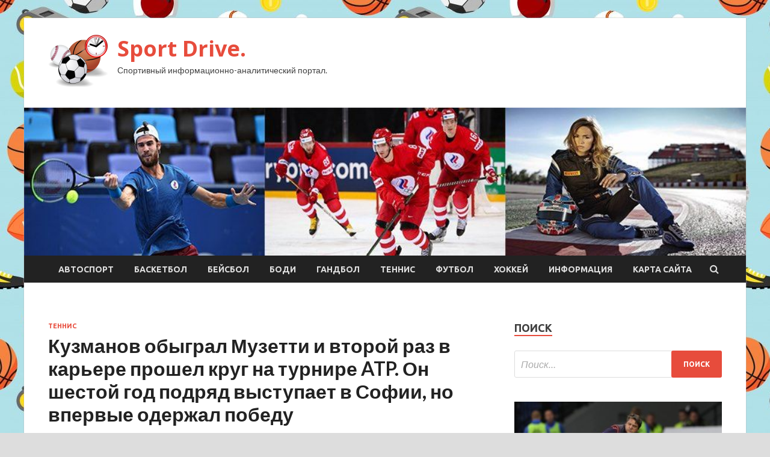

--- FILE ---
content_type: text/html; charset=UTF-8
request_url: https://anidrive.ru/tennis/kyzmanov-obygral-myzetti-i-vtoroi-raz-v-karere-proshel-kryg-na-tyrnire-atp-on-shestoi-god-podriad-vystypaet-v-sofii-no-vpervye-oderjal-pobedy.html
body_size: 19392
content:
<!DOCTYPE html>
<html lang="ru-RU">
<head>
<meta charset="UTF-8">
<meta name="viewport" content="width=device-width, initial-scale=1">
<link rel="profile" href="http://gmpg.org/xfn/11">

<title>Кузманов обыграл Музетти и второй раз в карьере прошел круг на турнире ATP. Он шестой год подряд выступает в Софии, но впервые одержал победу &#8212; Sport Drive.</title>
    <style>
        #wpadminbar #wp-admin-bar-p404_free_top_button .ab-icon:before {
            content: "\f103";
            color: red;
            top: 2px;
        }
    </style>
<meta name='robots' content='max-image-preview:large' />
<link rel='dns-prefetch' href='//fonts.googleapis.com' />
<link rel="alternate" type="application/rss+xml" title="Sport Drive. &raquo; Лента" href="https://anidrive.ru/feed" />
<link rel="alternate" type="application/rss+xml" title="Sport Drive. &raquo; Лента комментариев" href="https://anidrive.ru/comments/feed" />
<link rel="alternate" type="application/rss+xml" title="Sport Drive. &raquo; Лента комментариев к &laquo;Кузманов обыграл Музетти и второй раз в карьере прошел круг на турнире ATP. Он шестой год подряд выступает в Софии, но впервые одержал победу&raquo;" href="https://anidrive.ru/tennis/kyzmanov-obygral-myzetti-i-vtoroi-raz-v-karere-proshel-kryg-na-tyrnire-atp-on-shestoi-god-podriad-vystypaet-v-sofii-no-vpervye-oderjal-pobedy.html/feed" />
<link rel="alternate" title="oEmbed (JSON)" type="application/json+oembed" href="https://anidrive.ru/wp-json/oembed/1.0/embed?url=https%3A%2F%2Fanidrive.ru%2Ftennis%2Fkyzmanov-obygral-myzetti-i-vtoroi-raz-v-karere-proshel-kryg-na-tyrnire-atp-on-shestoi-god-podriad-vystypaet-v-sofii-no-vpervye-oderjal-pobedy.html" />
<link rel="alternate" title="oEmbed (XML)" type="text/xml+oembed" href="https://anidrive.ru/wp-json/oembed/1.0/embed?url=https%3A%2F%2Fanidrive.ru%2Ftennis%2Fkyzmanov-obygral-myzetti-i-vtoroi-raz-v-karere-proshel-kryg-na-tyrnire-atp-on-shestoi-god-podriad-vystypaet-v-sofii-no-vpervye-oderjal-pobedy.html&#038;format=xml" />
<style id='wp-img-auto-sizes-contain-inline-css' type='text/css'>
img:is([sizes=auto i],[sizes^="auto," i]){contain-intrinsic-size:3000px 1500px}
/*# sourceURL=wp-img-auto-sizes-contain-inline-css */
</style>
<style id='wp-emoji-styles-inline-css' type='text/css'>

	img.wp-smiley, img.emoji {
		display: inline !important;
		border: none !important;
		box-shadow: none !important;
		height: 1em !important;
		width: 1em !important;
		margin: 0 0.07em !important;
		vertical-align: -0.1em !important;
		background: none !important;
		padding: 0 !important;
	}
/*# sourceURL=wp-emoji-styles-inline-css */
</style>
<style id='wp-block-library-inline-css' type='text/css'>
:root{--wp-block-synced-color:#7a00df;--wp-block-synced-color--rgb:122,0,223;--wp-bound-block-color:var(--wp-block-synced-color);--wp-editor-canvas-background:#ddd;--wp-admin-theme-color:#007cba;--wp-admin-theme-color--rgb:0,124,186;--wp-admin-theme-color-darker-10:#006ba1;--wp-admin-theme-color-darker-10--rgb:0,107,160.5;--wp-admin-theme-color-darker-20:#005a87;--wp-admin-theme-color-darker-20--rgb:0,90,135;--wp-admin-border-width-focus:2px}@media (min-resolution:192dpi){:root{--wp-admin-border-width-focus:1.5px}}.wp-element-button{cursor:pointer}:root .has-very-light-gray-background-color{background-color:#eee}:root .has-very-dark-gray-background-color{background-color:#313131}:root .has-very-light-gray-color{color:#eee}:root .has-very-dark-gray-color{color:#313131}:root .has-vivid-green-cyan-to-vivid-cyan-blue-gradient-background{background:linear-gradient(135deg,#00d084,#0693e3)}:root .has-purple-crush-gradient-background{background:linear-gradient(135deg,#34e2e4,#4721fb 50%,#ab1dfe)}:root .has-hazy-dawn-gradient-background{background:linear-gradient(135deg,#faaca8,#dad0ec)}:root .has-subdued-olive-gradient-background{background:linear-gradient(135deg,#fafae1,#67a671)}:root .has-atomic-cream-gradient-background{background:linear-gradient(135deg,#fdd79a,#004a59)}:root .has-nightshade-gradient-background{background:linear-gradient(135deg,#330968,#31cdcf)}:root .has-midnight-gradient-background{background:linear-gradient(135deg,#020381,#2874fc)}:root{--wp--preset--font-size--normal:16px;--wp--preset--font-size--huge:42px}.has-regular-font-size{font-size:1em}.has-larger-font-size{font-size:2.625em}.has-normal-font-size{font-size:var(--wp--preset--font-size--normal)}.has-huge-font-size{font-size:var(--wp--preset--font-size--huge)}.has-text-align-center{text-align:center}.has-text-align-left{text-align:left}.has-text-align-right{text-align:right}.has-fit-text{white-space:nowrap!important}#end-resizable-editor-section{display:none}.aligncenter{clear:both}.items-justified-left{justify-content:flex-start}.items-justified-center{justify-content:center}.items-justified-right{justify-content:flex-end}.items-justified-space-between{justify-content:space-between}.screen-reader-text{border:0;clip-path:inset(50%);height:1px;margin:-1px;overflow:hidden;padding:0;position:absolute;width:1px;word-wrap:normal!important}.screen-reader-text:focus{background-color:#ddd;clip-path:none;color:#444;display:block;font-size:1em;height:auto;left:5px;line-height:normal;padding:15px 23px 14px;text-decoration:none;top:5px;width:auto;z-index:100000}html :where(.has-border-color){border-style:solid}html :where([style*=border-top-color]){border-top-style:solid}html :where([style*=border-right-color]){border-right-style:solid}html :where([style*=border-bottom-color]){border-bottom-style:solid}html :where([style*=border-left-color]){border-left-style:solid}html :where([style*=border-width]){border-style:solid}html :where([style*=border-top-width]){border-top-style:solid}html :where([style*=border-right-width]){border-right-style:solid}html :where([style*=border-bottom-width]){border-bottom-style:solid}html :where([style*=border-left-width]){border-left-style:solid}html :where(img[class*=wp-image-]){height:auto;max-width:100%}:where(figure){margin:0 0 1em}html :where(.is-position-sticky){--wp-admin--admin-bar--position-offset:var(--wp-admin--admin-bar--height,0px)}@media screen and (max-width:600px){html :where(.is-position-sticky){--wp-admin--admin-bar--position-offset:0px}}

/*# sourceURL=wp-block-library-inline-css */
</style><style id='global-styles-inline-css' type='text/css'>
:root{--wp--preset--aspect-ratio--square: 1;--wp--preset--aspect-ratio--4-3: 4/3;--wp--preset--aspect-ratio--3-4: 3/4;--wp--preset--aspect-ratio--3-2: 3/2;--wp--preset--aspect-ratio--2-3: 2/3;--wp--preset--aspect-ratio--16-9: 16/9;--wp--preset--aspect-ratio--9-16: 9/16;--wp--preset--color--black: #000000;--wp--preset--color--cyan-bluish-gray: #abb8c3;--wp--preset--color--white: #ffffff;--wp--preset--color--pale-pink: #f78da7;--wp--preset--color--vivid-red: #cf2e2e;--wp--preset--color--luminous-vivid-orange: #ff6900;--wp--preset--color--luminous-vivid-amber: #fcb900;--wp--preset--color--light-green-cyan: #7bdcb5;--wp--preset--color--vivid-green-cyan: #00d084;--wp--preset--color--pale-cyan-blue: #8ed1fc;--wp--preset--color--vivid-cyan-blue: #0693e3;--wp--preset--color--vivid-purple: #9b51e0;--wp--preset--gradient--vivid-cyan-blue-to-vivid-purple: linear-gradient(135deg,rgb(6,147,227) 0%,rgb(155,81,224) 100%);--wp--preset--gradient--light-green-cyan-to-vivid-green-cyan: linear-gradient(135deg,rgb(122,220,180) 0%,rgb(0,208,130) 100%);--wp--preset--gradient--luminous-vivid-amber-to-luminous-vivid-orange: linear-gradient(135deg,rgb(252,185,0) 0%,rgb(255,105,0) 100%);--wp--preset--gradient--luminous-vivid-orange-to-vivid-red: linear-gradient(135deg,rgb(255,105,0) 0%,rgb(207,46,46) 100%);--wp--preset--gradient--very-light-gray-to-cyan-bluish-gray: linear-gradient(135deg,rgb(238,238,238) 0%,rgb(169,184,195) 100%);--wp--preset--gradient--cool-to-warm-spectrum: linear-gradient(135deg,rgb(74,234,220) 0%,rgb(151,120,209) 20%,rgb(207,42,186) 40%,rgb(238,44,130) 60%,rgb(251,105,98) 80%,rgb(254,248,76) 100%);--wp--preset--gradient--blush-light-purple: linear-gradient(135deg,rgb(255,206,236) 0%,rgb(152,150,240) 100%);--wp--preset--gradient--blush-bordeaux: linear-gradient(135deg,rgb(254,205,165) 0%,rgb(254,45,45) 50%,rgb(107,0,62) 100%);--wp--preset--gradient--luminous-dusk: linear-gradient(135deg,rgb(255,203,112) 0%,rgb(199,81,192) 50%,rgb(65,88,208) 100%);--wp--preset--gradient--pale-ocean: linear-gradient(135deg,rgb(255,245,203) 0%,rgb(182,227,212) 50%,rgb(51,167,181) 100%);--wp--preset--gradient--electric-grass: linear-gradient(135deg,rgb(202,248,128) 0%,rgb(113,206,126) 100%);--wp--preset--gradient--midnight: linear-gradient(135deg,rgb(2,3,129) 0%,rgb(40,116,252) 100%);--wp--preset--font-size--small: 13px;--wp--preset--font-size--medium: 20px;--wp--preset--font-size--large: 36px;--wp--preset--font-size--x-large: 42px;--wp--preset--spacing--20: 0.44rem;--wp--preset--spacing--30: 0.67rem;--wp--preset--spacing--40: 1rem;--wp--preset--spacing--50: 1.5rem;--wp--preset--spacing--60: 2.25rem;--wp--preset--spacing--70: 3.38rem;--wp--preset--spacing--80: 5.06rem;--wp--preset--shadow--natural: 6px 6px 9px rgba(0, 0, 0, 0.2);--wp--preset--shadow--deep: 12px 12px 50px rgba(0, 0, 0, 0.4);--wp--preset--shadow--sharp: 6px 6px 0px rgba(0, 0, 0, 0.2);--wp--preset--shadow--outlined: 6px 6px 0px -3px rgb(255, 255, 255), 6px 6px rgb(0, 0, 0);--wp--preset--shadow--crisp: 6px 6px 0px rgb(0, 0, 0);}:where(.is-layout-flex){gap: 0.5em;}:where(.is-layout-grid){gap: 0.5em;}body .is-layout-flex{display: flex;}.is-layout-flex{flex-wrap: wrap;align-items: center;}.is-layout-flex > :is(*, div){margin: 0;}body .is-layout-grid{display: grid;}.is-layout-grid > :is(*, div){margin: 0;}:where(.wp-block-columns.is-layout-flex){gap: 2em;}:where(.wp-block-columns.is-layout-grid){gap: 2em;}:where(.wp-block-post-template.is-layout-flex){gap: 1.25em;}:where(.wp-block-post-template.is-layout-grid){gap: 1.25em;}.has-black-color{color: var(--wp--preset--color--black) !important;}.has-cyan-bluish-gray-color{color: var(--wp--preset--color--cyan-bluish-gray) !important;}.has-white-color{color: var(--wp--preset--color--white) !important;}.has-pale-pink-color{color: var(--wp--preset--color--pale-pink) !important;}.has-vivid-red-color{color: var(--wp--preset--color--vivid-red) !important;}.has-luminous-vivid-orange-color{color: var(--wp--preset--color--luminous-vivid-orange) !important;}.has-luminous-vivid-amber-color{color: var(--wp--preset--color--luminous-vivid-amber) !important;}.has-light-green-cyan-color{color: var(--wp--preset--color--light-green-cyan) !important;}.has-vivid-green-cyan-color{color: var(--wp--preset--color--vivid-green-cyan) !important;}.has-pale-cyan-blue-color{color: var(--wp--preset--color--pale-cyan-blue) !important;}.has-vivid-cyan-blue-color{color: var(--wp--preset--color--vivid-cyan-blue) !important;}.has-vivid-purple-color{color: var(--wp--preset--color--vivid-purple) !important;}.has-black-background-color{background-color: var(--wp--preset--color--black) !important;}.has-cyan-bluish-gray-background-color{background-color: var(--wp--preset--color--cyan-bluish-gray) !important;}.has-white-background-color{background-color: var(--wp--preset--color--white) !important;}.has-pale-pink-background-color{background-color: var(--wp--preset--color--pale-pink) !important;}.has-vivid-red-background-color{background-color: var(--wp--preset--color--vivid-red) !important;}.has-luminous-vivid-orange-background-color{background-color: var(--wp--preset--color--luminous-vivid-orange) !important;}.has-luminous-vivid-amber-background-color{background-color: var(--wp--preset--color--luminous-vivid-amber) !important;}.has-light-green-cyan-background-color{background-color: var(--wp--preset--color--light-green-cyan) !important;}.has-vivid-green-cyan-background-color{background-color: var(--wp--preset--color--vivid-green-cyan) !important;}.has-pale-cyan-blue-background-color{background-color: var(--wp--preset--color--pale-cyan-blue) !important;}.has-vivid-cyan-blue-background-color{background-color: var(--wp--preset--color--vivid-cyan-blue) !important;}.has-vivid-purple-background-color{background-color: var(--wp--preset--color--vivid-purple) !important;}.has-black-border-color{border-color: var(--wp--preset--color--black) !important;}.has-cyan-bluish-gray-border-color{border-color: var(--wp--preset--color--cyan-bluish-gray) !important;}.has-white-border-color{border-color: var(--wp--preset--color--white) !important;}.has-pale-pink-border-color{border-color: var(--wp--preset--color--pale-pink) !important;}.has-vivid-red-border-color{border-color: var(--wp--preset--color--vivid-red) !important;}.has-luminous-vivid-orange-border-color{border-color: var(--wp--preset--color--luminous-vivid-orange) !important;}.has-luminous-vivid-amber-border-color{border-color: var(--wp--preset--color--luminous-vivid-amber) !important;}.has-light-green-cyan-border-color{border-color: var(--wp--preset--color--light-green-cyan) !important;}.has-vivid-green-cyan-border-color{border-color: var(--wp--preset--color--vivid-green-cyan) !important;}.has-pale-cyan-blue-border-color{border-color: var(--wp--preset--color--pale-cyan-blue) !important;}.has-vivid-cyan-blue-border-color{border-color: var(--wp--preset--color--vivid-cyan-blue) !important;}.has-vivid-purple-border-color{border-color: var(--wp--preset--color--vivid-purple) !important;}.has-vivid-cyan-blue-to-vivid-purple-gradient-background{background: var(--wp--preset--gradient--vivid-cyan-blue-to-vivid-purple) !important;}.has-light-green-cyan-to-vivid-green-cyan-gradient-background{background: var(--wp--preset--gradient--light-green-cyan-to-vivid-green-cyan) !important;}.has-luminous-vivid-amber-to-luminous-vivid-orange-gradient-background{background: var(--wp--preset--gradient--luminous-vivid-amber-to-luminous-vivid-orange) !important;}.has-luminous-vivid-orange-to-vivid-red-gradient-background{background: var(--wp--preset--gradient--luminous-vivid-orange-to-vivid-red) !important;}.has-very-light-gray-to-cyan-bluish-gray-gradient-background{background: var(--wp--preset--gradient--very-light-gray-to-cyan-bluish-gray) !important;}.has-cool-to-warm-spectrum-gradient-background{background: var(--wp--preset--gradient--cool-to-warm-spectrum) !important;}.has-blush-light-purple-gradient-background{background: var(--wp--preset--gradient--blush-light-purple) !important;}.has-blush-bordeaux-gradient-background{background: var(--wp--preset--gradient--blush-bordeaux) !important;}.has-luminous-dusk-gradient-background{background: var(--wp--preset--gradient--luminous-dusk) !important;}.has-pale-ocean-gradient-background{background: var(--wp--preset--gradient--pale-ocean) !important;}.has-electric-grass-gradient-background{background: var(--wp--preset--gradient--electric-grass) !important;}.has-midnight-gradient-background{background: var(--wp--preset--gradient--midnight) !important;}.has-small-font-size{font-size: var(--wp--preset--font-size--small) !important;}.has-medium-font-size{font-size: var(--wp--preset--font-size--medium) !important;}.has-large-font-size{font-size: var(--wp--preset--font-size--large) !important;}.has-x-large-font-size{font-size: var(--wp--preset--font-size--x-large) !important;}
/*# sourceURL=global-styles-inline-css */
</style>

<style id='classic-theme-styles-inline-css' type='text/css'>
/*! This file is auto-generated */
.wp-block-button__link{color:#fff;background-color:#32373c;border-radius:9999px;box-shadow:none;text-decoration:none;padding:calc(.667em + 2px) calc(1.333em + 2px);font-size:1.125em}.wp-block-file__button{background:#32373c;color:#fff;text-decoration:none}
/*# sourceURL=/wp-includes/css/classic-themes.min.css */
</style>
<link rel='stylesheet' id='hitmag-fonts-css' href='//fonts.googleapis.com/css?family=Ubuntu%3A400%2C500%2C700%7CLato%3A400%2C700%2C400italic%2C700italic%7COpen+Sans%3A400%2C400italic%2C700&#038;subset=latin%2Clatin-ext' type='text/css' media='all' />
<link rel='stylesheet' id='font-awesome-css' href='https://anidrive.ru/wp-content/themes/hitmag/css/font-awesome.min.css?ver=4.7.0' type='text/css' media='all' />
<link rel='stylesheet' id='hitmag-style-css' href='https://anidrive.ru/wp-content/themes/hitmag/style.css?ver=9bf647c9123d0c806b3e9e06f8d1c49f' type='text/css' media='all' />
<link rel='stylesheet' id='jquery-flexslider-css' href='https://anidrive.ru/wp-content/themes/hitmag/css/flexslider.css?ver=9bf647c9123d0c806b3e9e06f8d1c49f' type='text/css' media='screen' />
<link rel='stylesheet' id='jquery-magnific-popup-css' href='https://anidrive.ru/wp-content/themes/hitmag/css/magnific-popup.css?ver=9bf647c9123d0c806b3e9e06f8d1c49f' type='text/css' media='all' />
<link rel='stylesheet' id='wp-pagenavi-css' href='https://anidrive.ru/wp-content/plugins/wp-pagenavi/pagenavi-css.css?ver=2.70' type='text/css' media='all' />
<script type="text/javascript" src="https://anidrive.ru/wp-includes/js/jquery/jquery.min.js?ver=3.7.1" id="jquery-core-js"></script>
<script type="text/javascript" src="https://anidrive.ru/wp-includes/js/jquery/jquery-migrate.min.js?ver=3.4.1" id="jquery-migrate-js"></script>
<link rel="https://api.w.org/" href="https://anidrive.ru/wp-json/" /><link rel="alternate" title="JSON" type="application/json" href="https://anidrive.ru/wp-json/wp/v2/posts/611" /><link rel="EditURI" type="application/rsd+xml" title="RSD" href="https://anidrive.ru/xmlrpc.php?rsd" />

<link rel="canonical" href="https://anidrive.ru/tennis/kyzmanov-obygral-myzetti-i-vtoroi-raz-v-karere-proshel-kryg-na-tyrnire-atp-on-shestoi-god-podriad-vystypaet-v-sofii-no-vpervye-oderjal-pobedy.html" />
<link rel='shortlink' href='https://anidrive.ru/?p=611' />
<link rel="pingback" href="https://anidrive.ru/xmlrpc.php"><style type="text/css" id="custom-background-css">
body.custom-background { background-image: url("https://anidrive.ru/wp-content/uploads/2021/09/sport2.jpg"); background-position: left top; background-size: auto; background-repeat: repeat; background-attachment: scroll; }
</style>
	<link rel="icon" href="https://anidrive.ru/wp-content/uploads/2021/09/sport5-150x150.png" sizes="32x32" />
<link rel="icon" href="https://anidrive.ru/wp-content/uploads/2021/09/sport5-e1632507435319.png" sizes="192x192" />
<link rel="apple-touch-icon" href="https://anidrive.ru/wp-content/uploads/2021/09/sport5-e1632507435319.png" />
<meta name="msapplication-TileImage" content="https://anidrive.ru/wp-content/uploads/2021/09/sport5-e1632507435319.png" />
<link rel="alternate" type="application/rss+xml" title="RSS" href="https://anidrive.ru/rsslatest.xml" /></head>

<body class="wp-singular post-template-default single single-post postid-611 single-format-standard custom-background wp-custom-logo wp-theme-hitmag th-right-sidebar">

<div id="page" class="site hitmag-wrapper">
	<a class="skip-link screen-reader-text" href="#content">Перейти к содержимому</a>

	<header id="masthead" class="site-header" role="banner">
		
		
		<div class="header-main-area">
			<div class="hm-container">
			<div class="site-branding">
				<div class="site-branding-content">
					<div class="hm-logo">
						<a href="https://anidrive.ru/" class="custom-logo-link" rel="home"><img width="100" height="87" src="https://anidrive.ru/wp-content/uploads/2021/09/sport5-e1632507435319.png" class="custom-logo" alt="Sport Drive." decoding="async" /></a>					</div><!-- .hm-logo -->

					<div class="hm-site-title">
													<p class="site-title"><a href="https://anidrive.ru/" rel="home">Sport Drive.</a></p>
													<p class="site-description">Спортивный информационно-аналитический портал.</p>
											</div><!-- .hm-site-title -->
				</div><!-- .site-branding-content -->
			</div><!-- .site-branding -->

						</div><!-- .hm-container -->
		</div><!-- .header-main-area -->

		<div class="hm-header-image"><img src="https://anidrive.ru/wp-content/uploads/2021/09/sport_drive_croped.jpg" height="199" width="969" alt="" /></div>
		<div class="hm-nav-container">
			<nav id="site-navigation" class="main-navigation" role="navigation">
				<div class="hm-container">
				<div class="menu-glavnoe-menyu-container"><ul id="primary-menu" class="menu"><li id="menu-item-62" class="menu-item menu-item-type-taxonomy menu-item-object-category menu-item-62"><a href="https://anidrive.ru/category/avtosport">Автоспорт</a></li>
<li id="menu-item-64" class="menu-item menu-item-type-taxonomy menu-item-object-category menu-item-64"><a href="https://anidrive.ru/category/basketbol">Баскетбол</a></li>
<li id="menu-item-66" class="menu-item menu-item-type-taxonomy menu-item-object-category menu-item-66"><a href="https://anidrive.ru/category/bejsbol">Бейсбол</a></li>
<li id="menu-item-65" class="menu-item menu-item-type-taxonomy menu-item-object-category menu-item-65"><a href="https://anidrive.ru/category/bodi">Боди</a></li>
<li id="menu-item-67" class="menu-item menu-item-type-taxonomy menu-item-object-category menu-item-67"><a href="https://anidrive.ru/category/gandbol">Гандбол</a></li>
<li id="menu-item-61" class="menu-item menu-item-type-taxonomy menu-item-object-category current-post-ancestor current-menu-parent current-post-parent menu-item-61"><a href="https://anidrive.ru/category/tennis">Теннис</a></li>
<li id="menu-item-63" class="menu-item menu-item-type-taxonomy menu-item-object-category menu-item-63"><a href="https://anidrive.ru/category/futbol">Футбол</a></li>
<li id="menu-item-60" class="menu-item menu-item-type-taxonomy menu-item-object-category menu-item-60"><a href="https://anidrive.ru/category/xokkej">Хоккей</a></li>
<li id="menu-item-1560" class="menu-item menu-item-type-taxonomy menu-item-object-category menu-item-1560"><a href="https://anidrive.ru/category/informaciya">Информация</a></li>
<li id="menu-item-68" class="menu-item menu-item-type-post_type menu-item-object-page menu-item-68"><a href="https://anidrive.ru/karta-sajta">Карта сайта</a></li>
</ul></div>
									<div class="hm-search-button-icon"></div>
					<div class="hm-search-box-container">
						<div class="hm-search-box">
							<form role="search" method="get" class="search-form" action="https://anidrive.ru/">
				<label>
					<span class="screen-reader-text">Найти:</span>
					<input type="search" class="search-field" placeholder="Поиск&hellip;" value="" name="s" />
				</label>
				<input type="submit" class="search-submit" value="Поиск" />
			</form>						</div><!-- th-search-box -->
					</div><!-- .th-search-box-container -->
								</div><!-- .hm-container -->
			</nav><!-- #site-navigation -->
			<a href="#" class="navbutton" id="main-nav-button">Главное меню</a>
			<div class="responsive-mainnav"></div>
		</div><!-- .hm-nav-container -->

		
	</header><!-- #masthead -->

	<div id="content" class="site-content">
		<div class="hm-container">

	<div id="primary" class="content-area">
		<main id="main" class="site-main" role="main">

		
<article id="post-611" class="hitmag-single post-611 post type-post status-publish format-standard has-post-thumbnail hentry category-tennis">
	<header class="entry-header">
		<div class="cat-links"><a href="https://anidrive.ru/category/tennis" rel="category tag">Теннис</a></div><h1 class="entry-title">Кузманов обыграл Музетти и второй раз в карьере прошел круг на турнире ATP. Он шестой год подряд выступает в Софии, но впервые одержал победу</h1>		<div class="entry-meta">
			<span class="posted-on"><a href="https://anidrive.ru/tennis/kyzmanov-obygral-myzetti-i-vtoroi-raz-v-karere-proshel-kryg-na-tyrnire-atp-on-shestoi-god-podriad-vystypaet-v-sofii-no-vpervye-oderjal-pobedy.html" rel="bookmark"><time class="entry-date published updated" datetime="2021-09-30T16:30:04+03:00">30.09.2021</time></a></span><span class="meta-sep"> - </span><span class="byline"> от <span class="author vcard"><a class="url fn n" href="https://anidrive.ru/author/admin">admin</a></span></span><span class="meta-sep"> - </span><span class="comments-link"><a href="https://anidrive.ru/tennis/kyzmanov-obygral-myzetti-i-vtoroi-raz-v-karere-proshel-kryg-na-tyrnire-atp-on-shestoi-god-podriad-vystypaet-v-sofii-no-vpervye-oderjal-pobedy.html#respond">Оставьте комментарий</a></span>		</div><!-- .entry-meta -->
		
	</header><!-- .entry-header -->
	
	

	<div class="entry-content">
		<p><img decoding="async" alt="Кузманов обыграл Музетти и второй раз в карьере прошел круг на турнире ATP. Он шестой год подряд выступает в Софии, но впервые одержал победу " src="/wp-content/uploads/2021/09/kuzmanov-obygral-muzetti-i-vtoroj-raz-v-karere-proshel-krug-na-turnire-atp-on-shestoj-god-podrjad-vystupaet-v-sofii-no-vpervye-oderzhal-pobedu-32d3a10.jpg" class="aligncenter" /> </p>
<p>226-я ракетка мира Димитар Кузманов в Софии за 3 часа 5 минут обыграл Лоренцо Музетти (6:7, 7:6, 6:3).</p>
<blockquote class="twitter-tweet">
<p dir="ltr" lang="en">HOME SWEET HOME ??</p>
<p>World No.226 Dimitar Kuzmanov stuns Musetti in Sofia with a 6-7 7-6 6-3 win – his first on home soil in six attempts at the @sofiaopentennis! pic.twitter.com/Myb5KWRBgb</p>
<p> — Tennis TV (@TennisTV) September 28, 2021</p>
</blockquote>
<p>Кузманов выступал в Софии по wild card <span id="more-611"></span>шестой год подряд, но впервые прошел во второй круг.</p>
<p>Для 28-летнего Кузманова это вторая победа на личном турнире ATP. Предыдущую он одержал в январе в Анталии: №55 Ласло Дьере снялся при счете 6:2, 3:2 в пользу болгарина.</p>
<p>Также у него есть две победы в ATP Cup-2020: над №818 Александром Козбиновым и №157 Стивом Дарси. Сегодня его баланс на уровне основного тура в целом стал 4:7.</p>
<p>Кроме того, это третья победа Кузманова над игроком топ-100 (при 13 поражениях). Помимо Дьере, он обыграл №99 Роберто Карбаллеса Баэну на «Челленджере» в Лиме в 2017-м.</p>
<p>Теперь болгарин поборется с лаки-лузером Камилом Майхржаком, который прошел сразу во второй круг, заменив Александра Бублика. </p>
<p><strong>Подписывайтесь на наши инстаграм и телеграм о теннисе</strong></p>
<p>Источник: <a href="https://www.sports.ru/tennis/1101649893-28-letnij-kuzmanov-vpervye-vyigral.html" rel="nofollow noopener" target="_blank">sports.ru</a> </p>
	</div><!-- .entry-content -->

	<footer class="entry-footer">
			</footer><!-- .entry-footer -->
</article><!-- #post-## -->

    <div class="hm-related-posts">
    
    <div class="wt-container">
        <h4 class="widget-title">Похожие записи</h4>
    </div>

    <div class="hmrp-container">

        
                <div class="hm-rel-post">
                    <a href="https://anidrive.ru/tennis/kvitova-o-vystyplenii-v-indian-yells-k-sojaleniu-pokrytie-i-miachi-mne-sovsem-ne-podhodiat.html" rel="bookmark" title="Квитова о выступлении в Индиан-Уэллс: «К сожалению, покрытие и мячи мне совсем не подходят»">
                        <img width="348" height="215" src="https://anidrive.ru/wp-content/uploads/2021/10/kvitova-o-vystuplenii-v-indian-uells-k-sozhaleniju-pokrytie-i-mjachi-mne-sovsem-ne-podhodjat-f38fe56-348x215.jpg" class="attachment-hitmag-grid size-hitmag-grid wp-post-image" alt="" decoding="async" fetchpriority="high" />                    </a>
                    <h3 class="post-title">
                        <a href="https://anidrive.ru/tennis/kvitova-o-vystyplenii-v-indian-yells-k-sojaleniu-pokrytie-i-miachi-mne-sovsem-ne-podhodiat.html" rel="bookmark" title="Квитова о выступлении в Индиан-Уэллс: «К сожалению, покрытие и мячи мне совсем не подходят»">
                            Квитова о выступлении в Индиан-Уэллс: «К сожалению, покрытие и мячи мне совсем не подходят»                        </a>
                    </h3>
                    <p class="hms-meta"><time class="entry-date published updated" datetime="2021-10-11T16:30:06+03:00">11.10.2021</time></p>
                </div>
            
            
                <div class="hm-rel-post">
                    <a href="https://anidrive.ru/tennis/chempionka-oi-2016-pyig-obiavila-o-pomolvke-s-byvshim-tennisistom.html" rel="bookmark" title="Чемпионка ОИ-2016 Пуиг объявила о помолвке с бывшим теннисистом">
                        <img width="348" height="215" src="https://anidrive.ru/wp-content/uploads/2021/10/chempionka-oi-2016-puig-objavila-o-pomolvke-s-byvshim-tennisistom-d715e08-348x215.jpg" class="attachment-hitmag-grid size-hitmag-grid wp-post-image" alt="" decoding="async" />                    </a>
                    <h3 class="post-title">
                        <a href="https://anidrive.ru/tennis/chempionka-oi-2016-pyig-obiavila-o-pomolvke-s-byvshim-tennisistom.html" rel="bookmark" title="Чемпионка ОИ-2016 Пуиг объявила о помолвке с бывшим теннисистом">
                            Чемпионка ОИ-2016 Пуиг объявила о помолвке с бывшим теннисистом                        </a>
                    </h3>
                    <p class="hms-meta"><time class="entry-date published updated" datetime="2021-10-11T16:30:05+03:00">11.10.2021</time></p>
                </div>
            
            
                <div class="hm-rel-post">
                    <a href="https://anidrive.ru/tennis/anisimova-ob-ysloviiah-v-indian-yells-korty-zdes-dovolno-medlennye-i-mne-eto-podhodit.html" rel="bookmark" title="Анисимова об условиях в Индиан-Уэллс: «Корты здесь довольно медленные, и мне это подходит»">
                        <img width="348" height="215" src="https://anidrive.ru/wp-content/uploads/2021/10/anisimova-ob-uslovijah-v-indian-uells-korty-zdes-dovolno-medlennye-i-mne-eto-podhodit-ac8789c-348x215.jpg" class="attachment-hitmag-grid size-hitmag-grid wp-post-image" alt="" decoding="async" />                    </a>
                    <h3 class="post-title">
                        <a href="https://anidrive.ru/tennis/anisimova-ob-ysloviiah-v-indian-yells-korty-zdes-dovolno-medlennye-i-mne-eto-podhodit.html" rel="bookmark" title="Анисимова об условиях в Индиан-Уэллс: «Корты здесь довольно медленные, и мне это подходит»">
                            Анисимова об условиях в Индиан-Уэллс: «Корты здесь довольно медленные, и мне это подходит»                        </a>
                    </h3>
                    <p class="hms-meta"><time class="entry-date published updated" datetime="2021-10-11T16:30:04+03:00">11.10.2021</time></p>
                </div>
            
            
    </div>
    </div>

    
	<nav class="navigation post-navigation" aria-label="Записи">
		<h2 class="screen-reader-text">Навигация по записям</h2>
		<div class="nav-links"><div class="nav-previous"><a href="https://anidrive.ru/tennis/radykany-polychila-wild-card-v-indian-yells.html" rel="prev"><span class="meta-nav" aria-hidden="true">Предыдущая статья</span> <span class="post-title">Радукану получила wild card в Индиан-Уэллс</span></a></div><div class="nav-next"><a href="https://anidrive.ru/tennis/karacev-o-tom-pochemy-ne-lubit-perelety-odnajdy-my-ne-mogli-prizemlitsia-mnogo-kryjili-nad-aeroportom-eshe-iz-za-tyrbylentnosti.html" rel="next"><span class="meta-nav" aria-hidden="true">Следующая статья</span> <span class="post-title">Карацев о том, почему не любит перелеты: «Однажды мы не могли приземлиться, много кружили над аэропортом. Еще из-за турбулентности»</span></a></div></div>
	</nav><div class="hm-authorbox">

    <div class="hm-author-img">
        <img alt='' src='https://secure.gravatar.com/avatar/5fdb85cac86e45de2473cae2fb150b8501f466c267d3d07ed0727a97153d5b64?s=100&#038;d=mm&#038;r=g' srcset='https://secure.gravatar.com/avatar/5fdb85cac86e45de2473cae2fb150b8501f466c267d3d07ed0727a97153d5b64?s=200&#038;d=mm&#038;r=g 2x' class='avatar avatar-100 photo' height='100' width='100' loading='lazy' decoding='async'/>    </div>

    <div class="hm-author-content">
        <h4 class="author-name">О admin</h4>
        <p class="author-description"></p>
        <a class="author-posts-link" href="https://anidrive.ru/author/admin" title="admin">
            Посмотреть все записи автора admin &rarr;        </a>
    </div>

</div>﻿
<div id="comments" class="comments-area">

		<div id="respond" class="comment-respond">
		<h3 id="reply-title" class="comment-reply-title">Добавить комментарий</h3><p class="must-log-in">Для отправки комментария вам необходимо <a href="https://anidrive.ru/administratror_login/?redirect_to=https%3A%2F%2Fanidrive.ru%2Ftennis%2Fkyzmanov-obygral-myzetti-i-vtoroi-raz-v-karere-proshel-kryg-na-tyrnire-atp-on-shestoi-god-podriad-vystypaet-v-sofii-no-vpervye-oderjal-pobedy.html">авторизоваться</a>.</p>	</div><!-- #respond -->
	
</div><!-- #comments -->

		</main><!-- #main -->
	</div><!-- #primary -->

<p></p>

<script async="async" src="https://w.uptolike.com/widgets/v1/zp.js?pid=lf923fc907239ad06ea31f9abdc66b7c11762ed1b3" type="text/javascript"></script>

<aside id="secondary" class="widget-area" role="complementary">
	<section id="search-3" class="widget widget_search"><h4 class="widget-title">Поиск</h4><form role="search" method="get" class="search-form" action="https://anidrive.ru/">
				<label>
					<span class="screen-reader-text">Найти:</span>
					<input type="search" class="search-field" placeholder="Поиск&hellip;" value="" name="s" />
				</label>
				<input type="submit" class="search-submit" value="Поиск" />
			</form></section><section id="hitmag_dual_category_posts-2" class="widget widget_hitmag_dual_category_posts">		<!-- Category 1 -->
		<div class="hm-dualc-left">
			
                                                                    
                        <div class="hmbd-post">
                                                            <a href="https://anidrive.ru/futbol/evseev-otreagiroval-na-naznachenie-gisdolia-glavnym-trenerom-lokomotiva.html" title="Евсеев отреагировал на назначение Гисдоля главным тренером «Локомотива»"><img width="348" height="215" src="https://anidrive.ru/wp-content/uploads/2021/10/evseev-otreagiroval-nanbspnaznachenie-gisdolja-glavnym-trenerom-lokomotiva-61260c0-348x215.jpg" class="attachment-hitmag-grid size-hitmag-grid wp-post-image" alt="" decoding="async" loading="lazy" /></a>
                            
                            <div class="cat-links"><a href="https://anidrive.ru/category/futbol" rel="category tag">Футбол</a></div>
                            <h3 class="hmb-entry-title"><a href="https://anidrive.ru/futbol/evseev-otreagiroval-na-naznachenie-gisdolia-glavnym-trenerom-lokomotiva.html" rel="bookmark">Евсеев отреагировал на назначение Гисдоля главным тренером «Локомотива»</a></h3>						

                            <div class="hmb-entry-meta">
                                <span class="posted-on"><a href="https://anidrive.ru/futbol/evseev-otreagiroval-na-naznachenie-gisdolia-glavnym-trenerom-lokomotiva.html" rel="bookmark"><time class="entry-date published updated" datetime="2021-10-11T14:30:10+03:00">11.10.2021</time></a></span><span class="meta-sep"> - </span><span class="byline"> от <span class="author vcard"><a class="url fn n" href="https://anidrive.ru/author/admin">admin</a></span></span><span class="meta-sep"> - </span><span class="comments-link"><a href="https://anidrive.ru/futbol/evseev-otreagiroval-na-naznachenie-gisdolia-glavnym-trenerom-lokomotiva.html#respond">Оставьте комментарий</a></span>                            </div><!-- .entry-meta -->

                            <div class="hmb-entry-summary"><p>Главный тренер «Шинника» Вадим Евсеев высказался по поводу того, что Маркус Гисдоль возглавил «Локомотив». Фото: Спорт-ЭкспрессСпорт-Экспресс Напомним, что о назначении 52-летнего специалиста стало известно вчера, 10 октября. Срок контракта немецкого тренера &hellip;</p>
</div>
                        </div><!-- .hmbd-post -->

                                                                                                    <div class="hms-post">
                                                            <div class="hms-thumb">
                                    <a href="https://anidrive.ru/futbol/prezidenta-brazilii-ne-pystili-na-fytbolnyi-match-iz-za-otsytstviia-privivki-ot-koronavirysa.html" rel="bookmark" title="Президента Бразилии не пустили на футбольный матч из-за отсутствия прививки от коронавируса">	
                                        <img width="135" height="93" src="https://anidrive.ru/wp-content/uploads/2021/10/prezidenta-brazilii-nenbsppustili-nanbspfutbolnyj-match-iz-za-otsutstvija-privivki-otnbspkoronavirusa-5a05934-135x93.jpg" class="attachment-hitmag-thumbnail size-hitmag-thumbnail wp-post-image" alt="" decoding="async" loading="lazy" />                                    </a>
                                </div>
                                                        <div class="hms-details">
                                <h3 class="hms-title"><a href="https://anidrive.ru/futbol/prezidenta-brazilii-ne-pystili-na-fytbolnyi-match-iz-za-otsytstviia-privivki-ot-koronavirysa.html" rel="bookmark">Президента Бразилии не пустили на футбольный матч из-за отсутствия прививки от коронавируса</a></h3>                                <p class="hms-meta"><time class="entry-date published updated" datetime="2021-10-11T14:30:08+03:00">11.10.2021</time></p>
                            </div>
                        </div>
                                                                                                    <div class="hms-post">
                                                            <div class="hms-thumb">
                                    <a href="https://anidrive.ru/futbol/fanaty-spartaka-ostavili-poslanie-fedyny-ybiraisia-von-iz-klyba-zabirai-zaremy.html" rel="bookmark" title="Фанаты «Спартака» оставили послание Федуну: убирайся вон из клуба, забирай Зарему">	
                                        <img width="135" height="93" src="https://anidrive.ru/wp-content/uploads/2021/10/fanaty-spartaka-ostavili-poslanie-fedunu-ubirajsja-von-iznbspkluba-zabiraj-zaremu-8677a7b-135x93.jpg" class="attachment-hitmag-thumbnail size-hitmag-thumbnail wp-post-image" alt="" decoding="async" loading="lazy" />                                    </a>
                                </div>
                                                        <div class="hms-details">
                                <h3 class="hms-title"><a href="https://anidrive.ru/futbol/fanaty-spartaka-ostavili-poslanie-fedyny-ybiraisia-von-iz-klyba-zabirai-zaremy.html" rel="bookmark">Фанаты «Спартака» оставили послание Федуну: убирайся вон из клуба, забирай Зарему</a></h3>                                <p class="hms-meta"><time class="entry-date published updated" datetime="2021-10-11T14:30:07+03:00">11.10.2021</time></p>
                            </div>
                        </div>
                                                                                                    <div class="hms-post">
                                                            <div class="hms-thumb">
                                    <a href="https://anidrive.ru/futbol/franciia-obygrala-ispaniu-i-stala-pobeditelem-ligi-nacii.html" rel="bookmark" title="Франция обыграла Испанию и стала победителем Лиги наций">	
                                        <img width="135" height="93" src="https://anidrive.ru/wp-content/uploads/2021/10/francija-obygrala-ispaniju-inbspstala-pobeditelem-ligi-nacij-f82a7fb-135x93.jpg" class="attachment-hitmag-thumbnail size-hitmag-thumbnail wp-post-image" alt="" decoding="async" loading="lazy" />                                    </a>
                                </div>
                                                        <div class="hms-details">
                                <h3 class="hms-title"><a href="https://anidrive.ru/futbol/franciia-obygrala-ispaniu-i-stala-pobeditelem-ligi-nacii.html" rel="bookmark">Франция обыграла Испанию и стала победителем Лиги наций</a></h3>                                <p class="hms-meta"><time class="entry-date published updated" datetime="2021-10-11T06:30:04+03:00">11.10.2021</time></p>
                            </div>
                        </div>
                                                                                                    <div class="hms-post">
                                                            <div class="hms-thumb">
                                    <a href="https://anidrive.ru/futbol/italiia-obygrala-belgiu-v-matche-za-3-e-mesto-ligi-nacii.html" rel="bookmark" title="Италия обыграла Бельгию в матче за 3-е место Лиги наций">	
                                        <img width="135" height="93" src="https://anidrive.ru/wp-content/uploads/2021/10/italija-obygrala-belgiju-vnbspmatche-zanbsp3-e-mesto-ligi-nacij-cc31413-135x93.jpg" class="attachment-hitmag-thumbnail size-hitmag-thumbnail wp-post-image" alt="" decoding="async" loading="lazy" />                                    </a>
                                </div>
                                                        <div class="hms-details">
                                <h3 class="hms-title"><a href="https://anidrive.ru/futbol/italiia-obygrala-belgiu-v-matche-za-3-e-mesto-ligi-nacii.html" rel="bookmark">Италия обыграла Бельгию в матче за 3-е место Лиги наций</a></h3>                                <p class="hms-meta"><time class="entry-date published updated" datetime="2021-10-10T22:30:06+03:00">10.10.2021</time></p>
                            </div>
                        </div>
                                                                                                    <div class="hms-post">
                                                            <div class="hms-thumb">
                                    <a href="https://anidrive.ru/futbol/karpin-ocenil-shansy-sbornoi-rossii-v-matche-protiv-slovenii.html" rel="bookmark" title="Карпин оценил шансы сборной России в матче против Словении">	
                                        <img width="135" height="93" src="https://anidrive.ru/wp-content/uploads/2021/10/karpin-ocenil-shansy-sbornoj-rossii-vnbspmatche-protiv-slovenii-7dbc934-135x93.jpg" class="attachment-hitmag-thumbnail size-hitmag-thumbnail wp-post-image" alt="" decoding="async" loading="lazy" />                                    </a>
                                </div>
                                                        <div class="hms-details">
                                <h3 class="hms-title"><a href="https://anidrive.ru/futbol/karpin-ocenil-shansy-sbornoi-rossii-v-matche-protiv-slovenii.html" rel="bookmark">Карпин оценил шансы сборной России в матче против Словении</a></h3>                                <p class="hms-meta"><time class="entry-date published updated" datetime="2021-10-10T22:30:05+03:00">10.10.2021</time></p>
                            </div>
                        </div>
                                                                                    
		</div><!-- .hm-dualc-left -->


		<!-- Category 2 -->

		<div class="hm-dualc-right">
			
							
                            
                    <div class="hmbd-post">
                                                    <a href="https://anidrive.ru/tennis/kvitova-o-vystyplenii-v-indian-yells-k-sojaleniu-pokrytie-i-miachi-mne-sovsem-ne-podhodiat.html" title="Квитова о выступлении в Индиан-Уэллс: «К сожалению, покрытие и мячи мне совсем не подходят»"><img width="348" height="215" src="https://anidrive.ru/wp-content/uploads/2021/10/kvitova-o-vystuplenii-v-indian-uells-k-sozhaleniju-pokrytie-i-mjachi-mne-sovsem-ne-podhodjat-f38fe56-348x215.jpg" class="attachment-hitmag-grid size-hitmag-grid wp-post-image" alt="" decoding="async" loading="lazy" /></a>
                        
                        <div class="cat-links"><a href="https://anidrive.ru/category/tennis" rel="category tag">Теннис</a></div>
                        <h3 class="hmb-entry-title"><a href="https://anidrive.ru/tennis/kvitova-o-vystyplenii-v-indian-yells-k-sojaleniu-pokrytie-i-miachi-mne-sovsem-ne-podhodiat.html" rel="bookmark">Квитова о выступлении в Индиан-Уэллс: «К сожалению, покрытие и мячи мне совсем не подходят»</a></h3>						
                        
                        <div class="hmb-entry-meta">
                                <span class="posted-on"><a href="https://anidrive.ru/tennis/kvitova-o-vystyplenii-v-indian-yells-k-sojaleniu-pokrytie-i-miachi-mne-sovsem-ne-podhodiat.html" rel="bookmark"><time class="entry-date published updated" datetime="2021-10-11T16:30:06+03:00">11.10.2021</time></a></span><span class="meta-sep"> - </span><span class="byline"> от <span class="author vcard"><a class="url fn n" href="https://anidrive.ru/author/admin">admin</a></span></span><span class="meta-sep"> - </span><span class="comments-link"><a href="https://anidrive.ru/tennis/kvitova-o-vystyplenii-v-indian-yells-k-sojaleniu-pokrytie-i-miachi-mne-sovsem-ne-podhodiat.html#respond">Оставьте комментарий</a></span>                        </div><!-- .entry-meta -->
                        <div class="hmb-entry-summary"><p>11-я ракетка мира Петра Квитова прокомментировала победу над Арантой Рус во втором круге турнира в Индиан-Уэллс – 6:2, 6:2. «У меня пока не было хороших результатов здесь, в Индиан-Уэллс – &hellip;</p>
</div>
                    </div><!-- .hmdb-post -->
                    
                                                                    
                    <div class="hms-post">
                                                    <div class="hms-thumb">
                                <a href="https://anidrive.ru/tennis/chempionka-oi-2016-pyig-obiavila-o-pomolvke-s-byvshim-tennisistom.html" rel="bookmark" title="Чемпионка ОИ-2016 Пуиг объявила о помолвке с бывшим теннисистом">	
                                    <img width="135" height="93" src="https://anidrive.ru/wp-content/uploads/2021/10/chempionka-oi-2016-puig-objavila-o-pomolvke-s-byvshim-tennisistom-d715e08-135x93.jpg" class="attachment-hitmag-thumbnail size-hitmag-thumbnail wp-post-image" alt="" decoding="async" loading="lazy" />                                </a>
                            </div>
                                                <div class="hms-details">
                            <h3 class="hms-title"><a href="https://anidrive.ru/tennis/chempionka-oi-2016-pyig-obiavila-o-pomolvke-s-byvshim-tennisistom.html" rel="bookmark">Чемпионка ОИ-2016 Пуиг объявила о помолвке с бывшим теннисистом</a></h3>                            <p class="hms-meta"><time class="entry-date published updated" datetime="2021-10-11T16:30:05+03:00">11.10.2021</time></p>
                        </div>
                    </div>

                                                                    
                    <div class="hms-post">
                                                    <div class="hms-thumb">
                                <a href="https://anidrive.ru/tennis/anisimova-ob-ysloviiah-v-indian-yells-korty-zdes-dovolno-medlennye-i-mne-eto-podhodit.html" rel="bookmark" title="Анисимова об условиях в Индиан-Уэллс: «Корты здесь довольно медленные, и мне это подходит»">	
                                    <img width="135" height="93" src="https://anidrive.ru/wp-content/uploads/2021/10/anisimova-ob-uslovijah-v-indian-uells-korty-zdes-dovolno-medlennye-i-mne-eto-podhodit-ac8789c-135x93.jpg" class="attachment-hitmag-thumbnail size-hitmag-thumbnail wp-post-image" alt="" decoding="async" loading="lazy" />                                </a>
                            </div>
                                                <div class="hms-details">
                            <h3 class="hms-title"><a href="https://anidrive.ru/tennis/anisimova-ob-ysloviiah-v-indian-yells-korty-zdes-dovolno-medlennye-i-mne-eto-podhodit.html" rel="bookmark">Анисимова об условиях в Индиан-Уэллс: «Корты здесь довольно медленные, и мне это подходит»</a></h3>                            <p class="hms-meta"><time class="entry-date published updated" datetime="2021-10-11T16:30:04+03:00">11.10.2021</time></p>
                        </div>
                    </div>

                                                                    
                    <div class="hms-post">
                                                    <div class="hms-thumb">
                                <a href="https://anidrive.ru/tennis/radykany-o-poiske-novogo-trenera-ochen-hotela-by-naiti-opytnogo-cheloveka-esli-opytnye-trenery-smotriat-vy-znaete-gde-menia-naiti.html" rel="bookmark" title="Радукану о поиске нового тренера: «Очень хотела бы найти опытного человека. Если опытные тренеры смотрят, вы знаете, где меня найти»">	
                                    <img width="135" height="93" src="https://anidrive.ru/wp-content/uploads/2021/10/radukanu-o-poiske-novogo-trenera-ochen-hotela-by-najti-opytnogo-cheloveka-esli-opytnye-trenery-smotrjat-vy-znaete-gde-menja-najti-ef82cd2-135x93.jpg" class="attachment-hitmag-thumbnail size-hitmag-thumbnail wp-post-image" alt="" decoding="async" loading="lazy" />                                </a>
                            </div>
                                                <div class="hms-details">
                            <h3 class="hms-title"><a href="https://anidrive.ru/tennis/radykany-o-poiske-novogo-trenera-ochen-hotela-by-naiti-opytnogo-cheloveka-esli-opytnye-trenery-smotriat-vy-znaete-gde-menia-naiti.html" rel="bookmark">Радукану о поиске нового тренера: «Очень хотела бы найти опытного человека. Если опытные тренеры смотрят, вы знаете, где меня найти»</a></h3>                            <p class="hms-meta"><time class="entry-date published updated" datetime="2021-10-11T08:30:15+03:00">11.10.2021</time></p>
                        </div>
                    </div>

                                                                    
                    <div class="hms-post">
                                                    <div class="hms-thumb">
                                <a href="https://anidrive.ru/tennis/karacev-slychaino-popal-miachom-v-lico-boldevochke.html" rel="bookmark" title="Карацев случайно попал мячом в лицо болдевочке">	
                                    <img width="135" height="93" src="https://anidrive.ru/wp-content/uploads/2021/10/karacev-sluchajno-popal-mjachom-v-lico-boldevochke-46ffe0b-135x93.jpg" class="attachment-hitmag-thumbnail size-hitmag-thumbnail wp-post-image" alt="" decoding="async" loading="lazy" />                                </a>
                            </div>
                                                <div class="hms-details">
                            <h3 class="hms-title"><a href="https://anidrive.ru/tennis/karacev-slychaino-popal-miachom-v-lico-boldevochke.html" rel="bookmark">Карацев случайно попал мячом в лицо болдевочке</a></h3>                            <p class="hms-meta"><time class="entry-date published updated" datetime="2021-10-11T08:30:05+03:00">11.10.2021</time></p>
                        </div>
                    </div>

                                                                    
                    <div class="hms-post">
                                                    <div class="hms-thumb">
                                <a href="https://anidrive.ru/tennis/vesnina-o-pretenziiah-k-cicipasy-iz-za-tyaletnyh-pereryvov-on-lubimchik-pybliki-navernoe-neprivychno-i-bolno-chto-protiv-nego-nastroeny-bolelshiki-i-kollegi.html" rel="bookmark" title="Веснина о претензиях к Циципасу из-за туалетных перерывов: «Он любимчик публики. Наверное, непривычно и больно, что против него настроены болельщики и коллеги»">	
                                    <img width="135" height="93" src="https://anidrive.ru/wp-content/uploads/2021/10/vesnina-o-pretenzijah-k-cicipasu-iz-za-tualetnyh-pereryvov-on-ljubimchik-publiki-navernoe-neprivychno-i-bolno-chto-protiv-nego-nastroeny-bolelshh-b497888-135x93.jpg" class="attachment-hitmag-thumbnail size-hitmag-thumbnail wp-post-image" alt="" decoding="async" loading="lazy" />                                </a>
                            </div>
                                                <div class="hms-details">
                            <h3 class="hms-title"><a href="https://anidrive.ru/tennis/vesnina-o-pretenziiah-k-cicipasy-iz-za-tyaletnyh-pereryvov-on-lubimchik-pybliki-navernoe-neprivychno-i-bolno-chto-protiv-nego-nastroeny-bolelshiki-i-kollegi.html" rel="bookmark">Веснина о претензиях к Циципасу из-за туалетных перерывов: «Он любимчик публики. Наверное, непривычно и больно, что против него настроены болельщики и коллеги»</a></h3>                            <p class="hms-meta"><time class="entry-date published updated" datetime="2021-10-11T08:30:04+03:00">11.10.2021</time></p>
                        </div>
                    </div>

                                                                                
		</div><!--.hm-dualc-right-->


</section>
		<section id="recent-posts-3" class="widget widget_recent_entries">
		<h4 class="widget-title">Последние записи</h4>
		<ul>
											<li>
					<a href="https://anidrive.ru/tennis/kvitova-o-vystyplenii-v-indian-yells-k-sojaleniu-pokrytie-i-miachi-mne-sovsem-ne-podhodiat.html">Квитова о выступлении в Индиан-Уэллс: «К сожалению, покрытие и мячи мне совсем не подходят»</a>
									</li>
											<li>
					<a href="https://anidrive.ru/tennis/chempionka-oi-2016-pyig-obiavila-o-pomolvke-s-byvshim-tennisistom.html">Чемпионка ОИ-2016 Пуиг объявила о помолвке с бывшим теннисистом</a>
									</li>
											<li>
					<a href="https://anidrive.ru/tennis/anisimova-ob-ysloviiah-v-indian-yells-korty-zdes-dovolno-medlennye-i-mne-eto-podhodit.html">Анисимова об условиях в Индиан-Уэллс: «Корты здесь довольно медленные, и мне это подходит»</a>
									</li>
											<li>
					<a href="https://anidrive.ru/futbol/evseev-otreagiroval-na-naznachenie-gisdolia-glavnym-trenerom-lokomotiva.html">Евсеев отреагировал на назначение Гисдоля главным тренером «Локомотива»</a>
									</li>
											<li>
					<a href="https://anidrive.ru/futbol/prezidenta-brazilii-ne-pystili-na-fytbolnyi-match-iz-za-otsytstviia-privivki-ot-koronavirysa.html">Президента Бразилии не пустили на футбольный матч из-за отсутствия прививки от коронавируса</a>
									</li>
					</ul>

		</section></aside><!-- #secondary -->	</div><!-- .hm-container -->
	</div><!-- #content -->

	<footer id="colophon" class="site-footer" role="contentinfo">
		<div class="hm-container">
			<div class="footer-widget-area">
				<div class="footer-sidebar" role="complementary">
					<aside id="custom_html-2" class="widget_text widget widget_custom_html"><div class="textwidget custom-html-widget"><p><noindex> <font size="1"><br>
	На сайте могут быть опубликованы материалы 18+! <br>
При цитировании ссылка на источник обязательна.<br>
	</font><br>
</noindex></p></div></aside>				</div><!-- .footer-sidebar -->
		
				<div class="footer-sidebar" role="complementary">
					<aside id="custom_html-3" class="widget_text widget widget_custom_html"><div class="textwidget custom-html-widget"><noindex>
<!--LiveInternet counter--><a href="https://www.liveinternet.ru/click"
target="_blank"><img id="licntFA6D" width="88" height="31" style="border:0" 
title="LiveInternet"
src="[data-uri]"
alt=""/></a><script>(function(d,s){d.getElementById("licntFA6D").src=
"https://counter.yadro.ru/hit?t58.11;r"+escape(d.referrer)+
((typeof(s)=="undefined")?"":";s"+s.width+"*"+s.height+"*"+
(s.colorDepth?s.colorDepth:s.pixelDepth))+";u"+escape(d.URL)+
";h"+escape(d.title.substring(0,150))+";"+Math.random()})
(document,screen)</script><!--/LiveInternet-->
</noindex></div></aside>				</div><!-- .footer-sidebar -->		

				<div class="footer-sidebar" role="complementary">
					<aside id="custom_html-4" class="widget_text widget widget_custom_html"><div class="textwidget custom-html-widget"><p><noindex><font size="1"><br>
	Все материалы на данном сайте взяты из открытых источников и предоставляются исключительно в ознакомительных целях. Права на материалы принадлежат их владельцам. Администрация сайта ответственности за содержание материала не несет. Если Вы обнаружили на нашем сайте материалы, которые нарушают авторские права, принадлежащие Вам, Вашей компании или организации, пожалуйста, сообщите нам.<br>
	</font><br>
</noindex></p></div></aside>				</div><!-- .footer-sidebar -->			
			</div><!-- .footer-widget-area -->
		</div><!-- .hm-container -->

		<div class="site-info">
			<div class="hm-container">
				<div class="site-info-owner">
					Авторские права &#169; 2026 <a href="https://anidrive.ru/" title="Sport Drive." >Sport Drive.</a>.				</div>			
				<div class="site-info-designer">
					
					<span class="sep">  </span>
					
					<span class="sep">  </span>
					
				</div>
			</div><!-- .hm-container -->
		</div><!-- .site-info -->
	</footer><!-- #colophon -->
</div><!-- #page -->


<script type="text/javascript">
<!--
var _acic={dataProvider:10};(function(){var e=document.createElement("script");e.type="text/javascript";e.async=true;e.src="https://www.acint.net/aci.js";var t=document.getElementsByTagName("script")[0];t.parentNode.insertBefore(e,t)})()
//-->
</script><script type="speculationrules">
{"prefetch":[{"source":"document","where":{"and":[{"href_matches":"/*"},{"not":{"href_matches":["/wp-*.php","/wp-admin/*","/wp-content/uploads/*","/wp-content/*","/wp-content/plugins/*","/wp-content/themes/hitmag/*","/*\\?(.+)"]}},{"not":{"selector_matches":"a[rel~=\"nofollow\"]"}},{"not":{"selector_matches":".no-prefetch, .no-prefetch a"}}]},"eagerness":"conservative"}]}
</script>
<script type="text/javascript" src="https://anidrive.ru/wp-content/themes/hitmag/js/navigation.js?ver=20151215" id="hitmag-navigation-js"></script>
<script type="text/javascript" src="https://anidrive.ru/wp-content/themes/hitmag/js/skip-link-focus-fix.js?ver=20151215" id="hitmag-skip-link-focus-fix-js"></script>
<script type="text/javascript" src="https://anidrive.ru/wp-content/themes/hitmag/js/jquery.flexslider-min.js?ver=9bf647c9123d0c806b3e9e06f8d1c49f" id="jquery-flexslider-js"></script>
<script type="text/javascript" src="https://anidrive.ru/wp-content/themes/hitmag/js/scripts.js?ver=9bf647c9123d0c806b3e9e06f8d1c49f" id="hitmag-scripts-js"></script>
<script type="text/javascript" src="https://anidrive.ru/wp-content/themes/hitmag/js/jquery.magnific-popup.min.js?ver=9bf647c9123d0c806b3e9e06f8d1c49f" id="jquery-magnific-popup-js"></script>
<script id="wp-emoji-settings" type="application/json">
{"baseUrl":"https://s.w.org/images/core/emoji/17.0.2/72x72/","ext":".png","svgUrl":"https://s.w.org/images/core/emoji/17.0.2/svg/","svgExt":".svg","source":{"concatemoji":"https://anidrive.ru/wp-includes/js/wp-emoji-release.min.js?ver=9bf647c9123d0c806b3e9e06f8d1c49f"}}
</script>
<script type="module">
/* <![CDATA[ */
/*! This file is auto-generated */
const a=JSON.parse(document.getElementById("wp-emoji-settings").textContent),o=(window._wpemojiSettings=a,"wpEmojiSettingsSupports"),s=["flag","emoji"];function i(e){try{var t={supportTests:e,timestamp:(new Date).valueOf()};sessionStorage.setItem(o,JSON.stringify(t))}catch(e){}}function c(e,t,n){e.clearRect(0,0,e.canvas.width,e.canvas.height),e.fillText(t,0,0);t=new Uint32Array(e.getImageData(0,0,e.canvas.width,e.canvas.height).data);e.clearRect(0,0,e.canvas.width,e.canvas.height),e.fillText(n,0,0);const a=new Uint32Array(e.getImageData(0,0,e.canvas.width,e.canvas.height).data);return t.every((e,t)=>e===a[t])}function p(e,t){e.clearRect(0,0,e.canvas.width,e.canvas.height),e.fillText(t,0,0);var n=e.getImageData(16,16,1,1);for(let e=0;e<n.data.length;e++)if(0!==n.data[e])return!1;return!0}function u(e,t,n,a){switch(t){case"flag":return n(e,"\ud83c\udff3\ufe0f\u200d\u26a7\ufe0f","\ud83c\udff3\ufe0f\u200b\u26a7\ufe0f")?!1:!n(e,"\ud83c\udde8\ud83c\uddf6","\ud83c\udde8\u200b\ud83c\uddf6")&&!n(e,"\ud83c\udff4\udb40\udc67\udb40\udc62\udb40\udc65\udb40\udc6e\udb40\udc67\udb40\udc7f","\ud83c\udff4\u200b\udb40\udc67\u200b\udb40\udc62\u200b\udb40\udc65\u200b\udb40\udc6e\u200b\udb40\udc67\u200b\udb40\udc7f");case"emoji":return!a(e,"\ud83e\u1fac8")}return!1}function f(e,t,n,a){let r;const o=(r="undefined"!=typeof WorkerGlobalScope&&self instanceof WorkerGlobalScope?new OffscreenCanvas(300,150):document.createElement("canvas")).getContext("2d",{willReadFrequently:!0}),s=(o.textBaseline="top",o.font="600 32px Arial",{});return e.forEach(e=>{s[e]=t(o,e,n,a)}),s}function r(e){var t=document.createElement("script");t.src=e,t.defer=!0,document.head.appendChild(t)}a.supports={everything:!0,everythingExceptFlag:!0},new Promise(t=>{let n=function(){try{var e=JSON.parse(sessionStorage.getItem(o));if("object"==typeof e&&"number"==typeof e.timestamp&&(new Date).valueOf()<e.timestamp+604800&&"object"==typeof e.supportTests)return e.supportTests}catch(e){}return null}();if(!n){if("undefined"!=typeof Worker&&"undefined"!=typeof OffscreenCanvas&&"undefined"!=typeof URL&&URL.createObjectURL&&"undefined"!=typeof Blob)try{var e="postMessage("+f.toString()+"("+[JSON.stringify(s),u.toString(),c.toString(),p.toString()].join(",")+"));",a=new Blob([e],{type:"text/javascript"});const r=new Worker(URL.createObjectURL(a),{name:"wpTestEmojiSupports"});return void(r.onmessage=e=>{i(n=e.data),r.terminate(),t(n)})}catch(e){}i(n=f(s,u,c,p))}t(n)}).then(e=>{for(const n in e)a.supports[n]=e[n],a.supports.everything=a.supports.everything&&a.supports[n],"flag"!==n&&(a.supports.everythingExceptFlag=a.supports.everythingExceptFlag&&a.supports[n]);var t;a.supports.everythingExceptFlag=a.supports.everythingExceptFlag&&!a.supports.flag,a.supports.everything||((t=a.source||{}).concatemoji?r(t.concatemoji):t.wpemoji&&t.twemoji&&(r(t.twemoji),r(t.wpemoji)))});
//# sourceURL=https://anidrive.ru/wp-includes/js/wp-emoji-loader.min.js
/* ]]> */
</script>
</body>
</html>

--- FILE ---
content_type: application/javascript;charset=utf-8
request_url: https://w.uptolike.com/widgets/v1/version.js?cb=cb__utl_cb_share_1769553372939118
body_size: 396
content:
cb__utl_cb_share_1769553372939118('1ea92d09c43527572b24fe052f11127b');